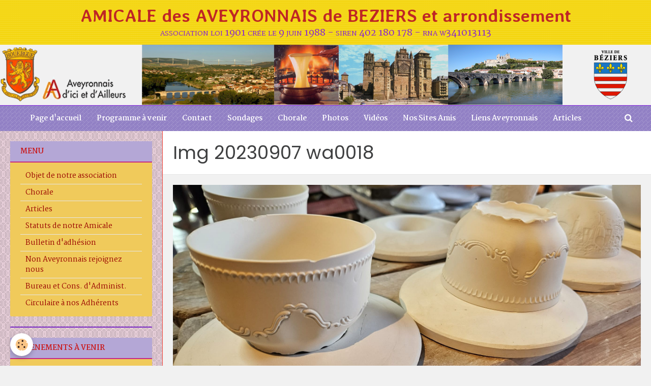

--- FILE ---
content_type: text/html; charset=UTF-8
request_url: https://www.aveyronnais-beziers.fr/album-photos/normandie-du-2-au-7-septembre-2023/gare-et-centre-ville-limoges-porcelaine-bernardeau-07-09-2023/img-20230907-wa0018.html
body_size: 36154
content:
        
    
<!DOCTYPE html>
<html lang="fr" class="with-sidebar">
    <head>
        <title>Img 20230907 wa0018</title>
        <!-- blogger / permalink -->
<meta http-equiv="Content-Type" content="text/html; charset=utf-8">
<!--[if IE]>
<meta http-equiv="X-UA-Compatible" content="IE=edge">
<![endif]-->
<meta name="viewport" content="width=device-width, initial-scale=1, maximum-scale=1.0, user-scalable=no">
<meta name="msapplication-tap-highlight" content="no">
  <link href="//www.aveyronnais-beziers.fr/fr/themes/designlines/65aae556eb245a3cea458fba.css?v=92b942b64e26c4eadb92c268e9ad03ce" rel="stylesheet">
  <link rel="image_src" href="https://www.aveyronnais-beziers.fr/medias/album/img-20230907-wa0018.jpg" />
  <meta property="og:image" content="https://www.aveyronnais-beziers.fr/medias/album/img-20230907-wa0018.jpg" />
  <link rel="canonical" href="https://www.aveyronnais-beziers.fr/album-photos/normandie-du-2-au-7-septembre-2023/gare-et-centre-ville-limoges-porcelaine-bernardeau-07-09-2023/img-20230907-wa0018.html">
<meta name="generator" content="e-monsite (e-monsite.com)">







                <meta name="apple-mobile-web-app-capable" content="yes">
        <meta name="apple-mobile-web-app-status-bar-style" content="black-translucent">

                
                                    
                                    
                                     
                                                                                                                    
            <link href="https://fonts.googleapis.com/css?family=Martel:300,400,700%7CPoppins:300,400,700%7CAveria%20Libre:300,400,700&display=swap" rel="stylesheet">
        
        <link href="https://maxcdn.bootstrapcdn.com/font-awesome/4.7.0/css/font-awesome.min.css" rel="stylesheet">
        <link href="//www.aveyronnais-beziers.fr/themes/combined.css?v=6_1646067834_1217" rel="stylesheet">

        <!-- EMS FRAMEWORK -->
        <script src="//www.aveyronnais-beziers.fr/medias/static/themes/ems_framework/js/jquery.min.js"></script>
        <!-- HTML5 shim and Respond.js for IE8 support of HTML5 elements and media queries -->
        <!--[if lt IE 9]>
        <script src="//www.aveyronnais-beziers.fr/medias/static/themes/ems_framework/js/html5shiv.min.js"></script>
        <script src="//www.aveyronnais-beziers.fr/medias/static/themes/ems_framework/js/respond.min.js"></script>
        <![endif]-->

        <script src="//www.aveyronnais-beziers.fr/medias/static/themes/ems_framework/js/ems-framework.min.js?v=766"></script>

        <script src="https://www.aveyronnais-beziers.fr/themes/content.js?v=6_1646067834_1217&lang=fr"></script>

            <script src="//www.aveyronnais-beziers.fr/medias/static/js/rgpd-cookies/jquery.rgpd-cookies.js?v=766"></script>
    <script>
                                    $(document).ready(function() {
            $.RGPDCookies({
                theme: 'ems_framework',
                site: 'www.aveyronnais-beziers.fr',
                privacy_policy_link: '/about/privacypolicy/',
                cookies: [{"id":null,"favicon_url":"https:\/\/ssl.gstatic.com\/analytics\/20210414-01\/app\/static\/analytics_standard_icon.png","enabled":true,"model":"google_analytics","title":"Google Analytics","short_description":"Permet d'analyser les statistiques de consultation de notre site","long_description":"Indispensable pour piloter notre site internet, il permet de mesurer des indicateurs comme l\u2019affluence, les produits les plus consult\u00e9s, ou encore la r\u00e9partition g\u00e9ographique des visiteurs.","privacy_policy_url":"https:\/\/support.google.com\/analytics\/answer\/6004245?hl=fr","slug":"google-analytics"},{"id":null,"favicon_url":"","enabled":true,"model":"addthis","title":"AddThis","short_description":"Partage social","long_description":"Nous utilisons cet outil afin de vous proposer des liens de partage vers des plateformes tiers comme Twitter, Facebook, etc.","privacy_policy_url":"https:\/\/www.oracle.com\/legal\/privacy\/addthis-privacy-policy.html","slug":"addthis"}],
                modal_title: 'Gestion\u0020des\u0020cookies',
                modal_description: 'd\u00E9pose\u0020des\u0020cookies\u0020pour\u0020am\u00E9liorer\u0020votre\u0020exp\u00E9rience\u0020de\u0020navigation,\nmesurer\u0020l\u0027audience\u0020du\u0020site\u0020internet,\u0020afficher\u0020des\u0020publicit\u00E9s\u0020personnalis\u00E9es,\nr\u00E9aliser\u0020des\u0020campagnes\u0020cibl\u00E9es\u0020et\u0020personnaliser\u0020l\u0027interface\u0020du\u0020site.',
                privacy_policy_label: 'Consulter\u0020la\u0020politique\u0020de\u0020confidentialit\u00E9',
                check_all_label: 'Tout\u0020cocher',
                refuse_button: 'Refuser',
                settings_button: 'Param\u00E9trer',
                accept_button: 'Accepter',
                callback: function() {
                    // website google analytics case (with gtag), consent "on the fly"
                    if ('gtag' in window && typeof window.gtag === 'function') {
                        if (window.jsCookie.get('rgpd-cookie-google-analytics') === undefined
                            || window.jsCookie.get('rgpd-cookie-google-analytics') === '0') {
                            gtag('consent', 'update', {
                                'ad_storage': 'denied',
                                'analytics_storage': 'denied'
                            });
                        } else {
                            gtag('consent', 'update', {
                                'ad_storage': 'granted',
                                'analytics_storage': 'granted'
                            });
                        }
                    }
                }
            });
        });
    </script>

        <script async src="https://www.googletagmanager.com/gtag/js?id=G-4VN4372P6E"></script>
<script>
    window.dataLayer = window.dataLayer || [];
    function gtag(){dataLayer.push(arguments);}
    
    gtag('consent', 'default', {
        'ad_storage': 'denied',
        'analytics_storage': 'denied'
    });
    
    gtag('js', new Date());
    gtag('config', 'G-4VN4372P6E');
</script>

                <script type="application/ld+json">
    {
        "@context" : "https://schema.org/",
        "@type" : "WebSite",
        "name" : "AMICALE des AVEYRONNAIS de BEZIERS et arrondissement",
        "url" : "https://www.aveyronnais-beziers.fr/"
    }
</script>
            </head>
    <body id="album-photos_run_normandie-du-2-au-7-septembre-2023_gare-et-centre-ville-limoges-porcelaine-bernardeau-07-09-2023_img-20230907-wa0018" class="default">
        

        
        <!-- HEADER -->
                        
        <header id="header">
            <div id="header-container" data-justify="center">
                                <button type="button" class="btn btn-link fadeIn navbar-toggle">
                    <span class="icon-bar"></span>
                </button>
                
                                <a class="brand fadeIn" href="https://www.aveyronnais-beziers.fr/" data-direction="vertical">
                                                            <span class="brand-titles">
                        <span class="brand-title">AMICALE des AVEYRONNAIS de BEZIERS et arrondissement</span>
                                                <span class="brand-subtitle">association loi 1901 crée le 9 juin 1988 - siren 402 180 178 - rna w341013113</span>
                                            </span>
                                    </a>
                
                
                                <div class="quick-access">
                    
                                                                                                                        <div class="quick-access-btn hidden-desktop" data-content="search">
                            <button type="button" class="btn btn-link">
                                <i class="fa fa-search"></i>
                            </button>
                            <div class="quick-access-tooltip">
                                <form method="get" action="https://www.aveyronnais-beziers.fr/search/site/" class="header-search-form">
                                    <div class="input-group">
                                        <input type="text" name="q" value="" placeholder="Votre recherche" pattern=".{3,}" required title="Seuls les mots de plus de deux caractères sont pris en compte lors de la recherche.">
                                        <div class="input-group-btn">
                                            <button type="submit" class="btn btn-primary">
                                                <i class="fa fa-search"></i>
                                            </button>
                                    	</div>
                                    </div>
                                </form>
                            </div>
                        </div>
                    
                    
                                    </div>
                
                            </div>
        </header>
        <!-- //HEADER -->

                <!-- COVER -->
        <div id="cover-wrapper" class="visible-desktop aaa">
                                        <div data-widget="image" class="text-center">
        <div>
            <img src="/medias/images/emonsite-image01-7.png?v=1" alt=""  >
        </div>
    </div>
                    </div>
        <!-- //COVER -->
        
        
                <!-- MENU -->
        <div id="menu-wrapper" class="horizontal fixed-on-mobile" data-opening="x">
                        <div id="menu-heading" class="hidden-desktop">
                <button type="button" class="btn btn-link navbar-toggle active">
                    <span class="icon-bar"></span>
                </button>
            </div>
                        <nav id="menu" class="navbar">
                
                
                                    <ul class="nav navbar-nav">
                    <li>
                <a href="https://www.aveyronnais-beziers.fr/">
                                        Page d'accueil
                </a>
                            </li>
                    <li>
                <a href="https://www.aveyronnais-beziers.fr/agenda/">
                                        Programme à venir
                </a>
                            </li>
                    <li>
                <a href="https://www.aveyronnais-beziers.fr/contact">
                                        Contact
                </a>
                            </li>
                    <li>
                <a href="https://www.aveyronnais-beziers.fr/sondages/">
                                        Sondages
                </a>
                            </li>
                    <li>
                <a href="https://www.aveyronnais-beziers.fr/pages/chorale.html">
                                        Chorale
                </a>
                            </li>
                    <li>
                <a href="https://www.aveyronnais-beziers.fr/album-photos/"onclick="window.open(this.href);return false;">
                                        Photos
                </a>
                            </li>
                    <li>
                <a href="https://www.aveyronnais-beziers.fr/videos/">
                                        Vidéos
                </a>
                            </li>
                    <li>
                <a href="https://www.aveyronnais-beziers.fr/annuaire/">
                                        Nos Sites Amis
                </a>
                            </li>
                    <li>
                <a href="https://www.aveyronnais-beziers.fr/liens/">
                                        Liens Aveyronnais
                </a>
                            </li>
                    <li>
                <a href="https://www.aveyronnais-beziers.fr/pages/articles.html">
                                        Articles
                </a>
                            </li>
            </ul>

                
                                <div class="quick-access visible-desktop">

                                        <div class="quick-access-btn" data-content="search">
                        <button type="button" class="btn btn-link">
                            <i class="fa fa-search"></i>
                        </button>
                        <div class="quick-access-tooltip">
                            <form method="get" action="https://www.aveyronnais-beziers.fr/search/site/" class="quick-access-form">
                                <div class="input-group">
                                    <input type="text" name="q" value="" placeholder="Votre recherche" pattern=".{3,}" required title="Seuls les mots de plus de deux caractères sont pris en compte lors de la recherche.">
                                    <div class="input-group-btn">
                                    	<button type="submit" class="btn btn-primary">
                                            <i class="fa fa-search"></i>
                                        </button>
                        			</div>
                                </div>
                            </form>
                        </div>
                    </div>
                    
                    
                                    </div>
                            </nav>
        </div>
        <!-- //MENU -->
        
        
        
        <!-- WRAPPER -->
                        <div id="wrapper">
            
            <div id="main" data-order="2" data-order-phone="1">
                                
                                                                    
                                                                    
                                
                                
                                <div class="view view-album" id="view-item" data-category="gare-et-centre-ville-limoges-porcelaine-bernardeau-07-09-2023" data-id-album="65aaecee10175a3cea45090e">
    <h1 class="view-title">Img 20230907 wa0018</h1>
    <div id="site-module" class="site-module" data-itemid="53161dadfd635c8518838f8c" data-siteid="53161cd511735c851883da50"></div>

    

    <p class="text-center">
        <img src="https://www.aveyronnais-beziers.fr/medias/album/img-20230907-wa0018.jpg" alt="Img 20230907 wa0018">
    </p>

    <ul class="category-navigation">
        <li>
                            <a href="https://www.aveyronnais-beziers.fr/album-photos/normandie-du-2-au-7-septembre-2023/gare-et-centre-ville-limoges-porcelaine-bernardeau-07-09-2023/img-20230907-wa0017.html" class="btn btn-default">
                    <i class="fa fa-angle-left fa-lg"></i>
                    <img src="https://www.aveyronnais-beziers.fr/medias/album/img-20230907-wa0017.jpg?fx=c_50_80" width="50" alt="">
                </a>
                    </li>

        <li>
            <a href="https://www.aveyronnais-beziers.fr/album-photos/normandie-du-2-au-7-septembre-2023/gare-et-centre-ville-limoges-porcelaine-bernardeau-07-09-2023/" class="btn btn-small btn-default">Retour</a>
        </li>

        <li>
                            <a href="https://www.aveyronnais-beziers.fr/album-photos/normandie-du-2-au-7-septembre-2023/gare-et-centre-ville-limoges-porcelaine-bernardeau-07-09-2023/img-20230907-wa0019.html" class="btn btn-default">
                    <img src="https://www.aveyronnais-beziers.fr/medias/album/img-20230907-wa0019.jpg?fx=c_50_80" width="50" alt="">
                    <i class="fa fa-angle-right fa-lg"></i>
                </a>
                    </li>
    </ul>

    

<div class="plugins">
               <div id="social-53161cd52a7e5c85188315b7" class="plugin" data-plugin="social">
    <div class="a2a_kit a2a_kit_size_32 a2a_default_style">
        <a class="a2a_dd" href="https://www.addtoany.com/share"></a>
        <a class="a2a_button_facebook"></a>
        <a class="a2a_button_twitter"></a>
        <a class="a2a_button_email"></a>
    </div>
    <script>
        var a2a_config = a2a_config || {};
        a2a_config.onclick = 1;
        a2a_config.locale = "fr";
    </script>
    <script async src="https://static.addtoany.com/menu/page.js"></script>
</div>    
    
    </div>
</div>

            </div>

                        <div id="sidebar" class="sidebar" data-order="1" data-order-phone="2">
                <div id="sidebar-inner">
                                                                                                                                                                                                        <div class="widget" data-id="widget_page_category">
                                    
<div class="widget-title">
    
        <span>
            Menu
        </span>  

        
</div>

                                                                            <div id="widget1" class="widget-content" data-role="widget-content">
                                                    <ul class="nav nav-list" data-addon="pages">
              
                                <li>
                <a href="https://www.aveyronnais-beziers.fr/pages/presentation.html">
                    Objet de notre association
                                    </a>
            </li>
                        <li>
                <a href="https://www.aveyronnais-beziers.fr/pages/chorale.html">
                    Chorale
                                    </a>
            </li>
                        <li>
                <a href="https://www.aveyronnais-beziers.fr/pages/articles.html">
                    Articles
                                    </a>
            </li>
                        <li>
                <a href="https://www.aveyronnais-beziers.fr/pages/ou-sommes-nous.html">
                    Statuts de notre Amicale
                                    </a>
            </li>
                        <li>
                <a href="https://www.aveyronnais-beziers.fr/pages/nom-structure.html">
                    Bulletin d'adhésion
                                    </a>
            </li>
                        <li>
                <a href="https://www.aveyronnais-beziers.fr/pages/historique.html">
                    Non Aveyronnais rejoignez nous
                                    </a>
            </li>
                        <li>
                <a href="https://www.aveyronnais-beziers.fr/pages/les-actions.html">
                    Bureau et Cons. d'Administ.
                                    </a>
            </li>
                        <li>
                <a href="https://www.aveyronnais-beziers.fr/pages/circulaire-a-nos-adherents.html">
                    Circulaire à nos Adhérents
                                    </a>
            </li>
                        </ul>
    

                                        </div>
                                                                    </div>
                                                                                                    <hr>
                                                                                                                                                                                                                                                                                                                                                                <div class="widget" data-id="widget_event_comingup">
                                    
<div class="widget-title">
    
        <span>
            Évènements à venir
        </span>  

        
</div>

                                                                            <div id="widget2" class="widget-content" data-role="widget-content">
                                                    <ul class="media-list media-stacked" data-addon="agenda">
                    <li class="media" data-category="evenements-organises-par-l-association">
                                <div class="media-body">
                                            <p class="media-heading"><a href="https://www.aveyronnais-beziers.fr/agenda/evenements-organises-par-l-association/concours-de-belote-1-2-1-1-1-1-1-1-2-1-1-1-1-5-1-8-1-1-1-5.html">Concours de Belote</a></p>
                                        <p class="media-subheading">
                                                    <span class="date">Le 27/01/2026</span>
                                                                                                            <span class="time-start">de 14:00</span> <span class="time-end">à 18:00</span>
                                                                                                </p>
                                            <ul class="media-infos">
                                                            <li data-role="place">
                                    Maison de la Vie Associative Daniel CORDIER  -  BEZIERS                                </li>
                                                                                </ul>
                                                                                <p>Réservé aux Amicalistes, Sympathisants et Amis. Informations au 06 48 48 58 63. Pas besoin d'être professionnel, simplement passer un bon moment ensemble ...</p>
                                    </div>
            </li>
                    <li class="media" data-category="evenements-organises-par-l-association">
                                <div class="media-body">
                                            <p class="media-heading"><a href="https://www.aveyronnais-beziers.fr/agenda/evenements-organises-par-l-association/concours-de-belote-1-2-1-1-1-1-1-1-2-1-1-1-1-5-1-8-1-1-1-7.html">Concours de Belote</a></p>
                                        <p class="media-subheading">
                                                    <span class="date">Le 10/02/2026</span>
                                                                                                            <span class="time-start">de 14:00</span> <span class="time-end">à 18:00</span>
                                                                                                </p>
                                            <ul class="media-infos">
                                                            <li data-role="place">
                                    Maison de la Vie Associative Daniel CORDIER  -  BEZIERS                                </li>
                                                                                </ul>
                                                                                <p>Réservé aux Amicalistes, Sympathisants et Amis. Informations au 06 48 48 58 63. Pas besoin d'être professionnel, simplement passer un bon moment ensemble ...</p>
                                    </div>
            </li>
                    <li class="media" data-category="evenements-organises-par-l-association">
                                <div class="media-body">
                                            <p class="media-heading"><a href="https://www.aveyronnais-beziers.fr/agenda/evenements-organises-par-l-association/concours-de-belote-1-2-1-1-1-1-1-1-2-1-1-1-1-5-1-8-1-1-1-8.html">Concours de Belote</a></p>
                                        <p class="media-subheading">
                                                    <span class="date">Le 10/03/2026</span>
                                                                                                            <span class="time-start">de 14:00</span> <span class="time-end">à 18:00</span>
                                                                                                </p>
                                            <ul class="media-infos">
                                                            <li data-role="place">
                                    Maison de la Vie Associative Daniel CORDIER  -  BEZIERS                                </li>
                                                                                </ul>
                                                                                <p>Réservé aux Amicalistes, Sympathisants et Amis. Informations au 06 48 48 58 63. Pas besoin d'être professionnel, simplement passer un bon moment ensemble ...</p>
                                    </div>
            </li>
                    <li class="media" data-category="evenements-organises-par-l-association">
                                <div class="media-body">
                                            <p class="media-heading"><a href="https://www.aveyronnais-beziers.fr/agenda/evenements-organises-par-l-association/concours-de-belote-1-2-1-1-1-1-1-1-2-1-1-1-1-5-1-8-1-1-1-9.html">Concours de Belote</a></p>
                                        <p class="media-subheading">
                                                    <span class="date">Le 24/03/2026</span>
                                                                                                            <span class="time-start">de 14:00</span> <span class="time-end">à 18:00</span>
                                                                                                </p>
                                            <ul class="media-infos">
                                                            <li data-role="place">
                                    Maison de la Vie Associative Daniel CORDIER  -  BEZIERS                                </li>
                                                                                </ul>
                                                                                <p>Réservé aux Amicalistes, Sympathisants et Amis. Informations au 06 48 48 58 63. Pas besoin d'être professionnel, simplement passer un bon moment ensemble ...</p>
                                    </div>
            </li>
                    <li class="media" data-category="evenements-organises-par-l-association">
                                <div class="media-body">
                                            <p class="media-heading"><a href="https://www.aveyronnais-beziers.fr/agenda/evenements-organises-par-l-association/concours-de-belote-1-2-1-1-1-1-1-1-2-1-1-1-1-5-1-8-1-1-1-10.html">Concours de Belote</a></p>
                                        <p class="media-subheading">
                                                    <span class="date">Le 14/04/2026</span>
                                                                                                            <span class="time-start">de 14:00</span> <span class="time-end">à 18:00</span>
                                                                                                </p>
                                            <ul class="media-infos">
                                                            <li data-role="place">
                                    Maison de la Vie Associative Daniel CORDIER  -  BEZIERS                                </li>
                                                                                </ul>
                                                                                <p>Réservé aux Amicalistes, Sympathisants et Amis. Informations au 06 48 48 58 63. Pas besoin d'être professionnel, simplement passer un bon moment ensemble ...</p>
                                    </div>
            </li>
                    <li class="media" data-category="evenements-organises-par-l-association">
                                <div class="media-body">
                                            <p class="media-heading"><a href="https://www.aveyronnais-beziers.fr/agenda/evenements-organises-par-l-association/soiree-folklore-de-cloture-1-1-1-1-1.html">SOIREE FOLKLORE (avec repas)</a></p>
                                        <p class="media-subheading">
                                                    <span class="date">Le 17/04/2026</span>
                                                                                                            <span class="time-start">de 19:00</span> <span class="time-end">à 01:00</span>
                                                                                                </p>
                                            <ul class="media-infos">
                                                            <li data-role="place">
                                    Salle Polyvalente Joseph ROQUE  -  SAUVIAN                                </li>
                                                                                </ul>
                                                                                <p> 

Soirée dansante avec petit repas dédiée à plus de 80% au Folklore Aveyronnais (avec la tenue non obligatoire venant clôturer normalement la saison ...</p>
                                    </div>
            </li>
                    <li class="media" data-category="evenements-organises-par-l-association">
                                <div class="media-body">
                                            <p class="media-heading"><a href="https://www.aveyronnais-beziers.fr/agenda/evenements-organises-par-l-association/concours-de-belote-1-2-1-1-1-1-1-1-2-1-1-1-1-5-1-8-1-1-1-11.html">Concours de Belote</a></p>
                                        <p class="media-subheading">
                                                    <span class="date">Le 05/05/2026</span>
                                                                                                            <span class="time-start">de 14:00</span> <span class="time-end">à 18:00</span>
                                                                                                </p>
                                            <ul class="media-infos">
                                                            <li data-role="place">
                                    Maison de la Vie Associative Daniel CORDIER  -  BEZIERS                                </li>
                                                                                </ul>
                                                                                <p>Réservé aux Amicalistes, Sympathisants et Amis. Informations au 06 48 48 58 63. Pas besoin d'être professionnel, simplement passer un bon moment ensemble ...</p>
                                    </div>
            </li>
                    <li class="media" data-category="evenements-organises-par-l-association">
                                <div class="media-body">
                                            <p class="media-heading"><a href="https://www.aveyronnais-beziers.fr/agenda/evenements-organises-par-l-association/concours-de-belote-1-2-1-1-1-1-1-1-2-1-1-1-1-5-1-8-1-1-1-12.html">Concours de Belote</a></p>
                                        <p class="media-subheading">
                                                    <span class="date">Le 19/05/2026</span>
                                                                                                            <span class="time-start">de 14:00</span> <span class="time-end">à 18:00</span>
                                                                                                </p>
                                            <ul class="media-infos">
                                                            <li data-role="place">
                                    Maison de la Vie Associative Daniel CORDIER  -  BEZIERS                                </li>
                                                                                </ul>
                                                                                <p>Réservé aux Amicalistes, Sympathisants et Amis. Informations au 06 48 48 58 63. Pas besoin d'être professionnel, simplement passer un bon moment ensemble ...</p>
                                    </div>
            </li>
            </ul>

                                        </div>
                                                                    </div>
                                                                                                    <hr>
                                                                                                                                                                                                                                                                                                    <div class="widget" data-id="widget_poll_item">
                                    
<div class="widget-title">
    
        <span>
            Sondage
        </span>  

        
</div>

                                                                            <div id="widget3" class="widget-content" data-role="widget-content">
                                            Vous avez déjà voté pour ce sondage : votre vote ne peut être pris en compte.
                                        </div>
                                                                    </div>
                                                                                                                                                                                    </div>
            </div>
                    </div>
        <!-- //WRAPPER -->

        
                <!-- FOOTER -->
        <footer id="footer">
            <div class="container">
                                <div id="footer-extras" class="row">
                                                            <div class="column column4" id="column-newsletter">
                        <form action="https://www.aveyronnais-beziers.fr/newsletters/subscribe" method="post">
                            <div class="control-group control-type-email has-required">
                                <span class="as-label hide">E-mail</span>
                                <div class="input-group">
                                    <div class="input-group-addon">
                            			<i class="fa fa-envelope-o"></i>
                        			</div>
                                    <input id="email" type="email" name="email" value="" placeholder="Newsletter">
                                    <div class="input-group-btn">
                                        <input class="btn btn-primary" type="submit" value="OK">
                                    </div>
                                </div>
                            </div>
                        </form>
                    </div>
                                                                                                    <div class="column column4" id="column-social">
                                            </div>
                                    </div>
                
                
                            </div>
        </footer>
        <!-- //FOOTER -->
        
        <!-- SCROLLTOP -->
        <span id="scrollToTop"><i class="fa fa-chevron-up"></i></span>

        
        
        <script src="//www.aveyronnais-beziers.fr/medias/static/themes/ems_framework/js/jquery.mobile.custom.min.js"></script>
        <script src="//www.aveyronnais-beziers.fr/medias/static/themes/ems_framework/js/jquery.zoom.min.js"></script>
        <script src="//www.aveyronnais-beziers.fr/medias/static/themes/ems_framework/js/masonry.pkgd.min.js"></script>
        <script src="//www.aveyronnais-beziers.fr/medias/static/themes/ems_framework/js/imagesloaded.pkgd.min.js"></script>
        <script src="//www.aveyronnais-beziers.fr/medias/static/themes/ems_framework/js/imagelightbox.min.js"></script>
        <script src="https://www.aveyronnais-beziers.fr/themes/custom.js"></script>
                    

 
    
						 	 




    </body>
</html>
